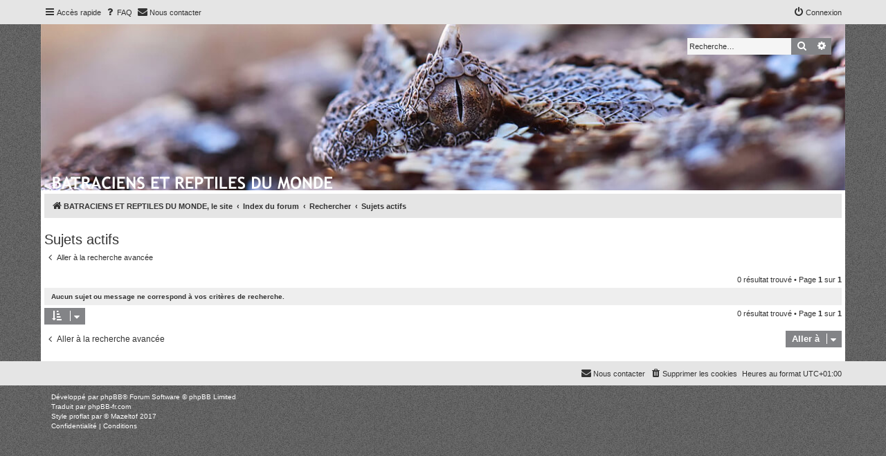

--- FILE ---
content_type: text/html; charset=UTF-8
request_url: https://www.batraciens-reptiles.com/forum/search.php?search_id=active_topics&sid=7fe408f85fe8f97ea1a2e1942586e67b
body_size: 4465
content:
<!DOCTYPE html>
<html dir="ltr" lang="fr">
<head>
<meta charset="utf-8" />
<meta http-equiv="X-UA-Compatible" content="IE=edge">
<meta name="viewport" content="width=device-width, initial-scale=1" />


<title>BATRACIENS ET REPTILES DU MONDE - Sujets actifs</title>



<!--
	phpBB style name: proflat
	Based on style:   prosilver (this is the default phpBB3 style)
	Original author:  Tom Beddard ( http://www.subBlue.com/ )
	Modified by:      Mazeltof ( https://www.mazeland.fr/ )
-->

<link href="./assets/css/font-awesome.min.css?assets_version=636" rel="stylesheet">
<link href="./styles/prosilver/theme/stylesheet.css?assets_version=636" rel="stylesheet">
<link href="./styles/proflat_batraciens_reptiles/theme/fonts/brands.css?assets_version=636" rel="stylesheet">
<link href="./styles/proflat_batraciens_reptiles/theme/style_proflat.css?assets_version=636" rel="stylesheet">
<link href="./styles/proflat_batraciens_reptiles/theme/color_proflat.css?assets_version=636" rel="stylesheet">




<!--[if lte IE 9]>
	<link href="./styles/proflat_batraciens_reptiles/theme/tweaks.css?assets_version=636" rel="stylesheet">
<![endif]-->


<link href="./ext/rmcgirr83/elonw/styles/all/theme/elonw.css?assets_version=636" rel="stylesheet" media="screen">
<link href="./ext/phpbb/ads/styles/all/theme/phpbbads.css?assets_version=636" rel="stylesheet" media="screen">




</head>
<body id="phpbb" class="nojs notouch section-search ltr  proflat">


	<a id="top" class="top-anchor" accesskey="t"></a>
	<div id="page-header">
		<div class="navbar" role="navigation">
	<div class="navbar-container">
	<div class="inner">

	<ul id="nav-main" class="nav-main linklist" role="menubar">

		<li id="quick-links" class="quick-links dropdown-container responsive-menu" data-skip-responsive="true">
			<a href="#" class="dropdown-trigger">
				<i class="icon fa-bars fa-fw" aria-hidden="true"></i><span>Accès rapide</span>
			</a>
			<div class="dropdown">
				<div class="pointer"><div class="pointer-inner"></div></div>
				<ul class="dropdown-contents" role="menu">
					
											<li class="separator"></li>
																									<li>
								<a href="./search.php?search_id=unanswered&amp;sid=00f047e6356fdb293a5f9d57e9a2233a" role="menuitem">
									<i class="icon fa-file-o fa-fw icon-gray" aria-hidden="true"></i><span>Sujets sans réponse</span>
								</a>
							</li>
							<li>
								<a href="./search.php?search_id=active_topics&amp;sid=00f047e6356fdb293a5f9d57e9a2233a" role="menuitem">
									<i class="icon fa-file-o fa-fw icon-blue" aria-hidden="true"></i><span>Sujets actifs</span>
								</a>
							</li>
							<li class="separator"></li>
							<li>
								<a href="./search.php?sid=00f047e6356fdb293a5f9d57e9a2233a" role="menuitem">
									<i class="icon fa-search fa-fw" aria-hidden="true"></i><span>Rechercher</span>
								</a>
							</li>
					
										<li class="separator"></li>

									</ul>
			</div>
		</li>

				<li data-skip-responsive="true">
			<a href="/forum/app.php/help/faq?sid=00f047e6356fdb293a5f9d57e9a2233a" rel="help" title="Foire aux questions (Questions posées fréquemment)" role="menuitem">
				<i class="icon fa-question-circle fa-fw" aria-hidden="true"></i><span>FAQ</span>
			</a>
		</li>
			<li class="" data-last-responsive="true">
		<a href="/forum/app.php/contactadmin?sid=00f047e6356fdb293a5f9d57e9a2233a" role="menuitem">
			<i class="icon fa-envelope fa-fw" aria-hidden="true"></i><span>Nous contacter</span>
		</a>
	</li>
				
			<li class="rightside"  data-skip-responsive="true">
			<a href="./ucp.php?mode=login&amp;redirect=search.php%3Fsearch_id%3Dactive_topics&amp;sid=00f047e6356fdb293a5f9d57e9a2233a" title="Connexion" accesskey="x" role="menuitem">
				<i class="icon fa-power-off fa-fw" aria-hidden="true"></i><span>Connexion</span>
			</a>
		</li>
																	 
	</ul>
	</div>
	</div>
</div>		<div class="headerbar" role="banner">
		<div class="headerbar-container">
					<div class="inner">

			<div id="site-description" class="site-description">
				<a id="logo" class="logo" href="https://www.batraciens-reptiles.com" title="BATRACIENS ET REPTILES DU MONDE, le site">
					<span class="site_logo"></span>
				</a>
				<h1>BATRACIENS ET REPTILES DU MONDE</h1>
				<p>batraciens, reptiles, maladies, soins, invertébrés, mammifères, oiseaux, techniques, photo, protection de l'environnement, études de terrain, field studies</p>
				<p class="skiplink"><a href="#start_here">Vers le contenu</a></p>
			</div>

									<div id="search-box" class="search-box search-header" role="search">
				<form action="./search.php?sid=00f047e6356fdb293a5f9d57e9a2233a" method="get" id="search">
				<fieldset>
					<input name="keywords" id="keywords" type="search" maxlength="128" title="Recherche par mots-clés" class="inputbox search tiny" size="20" value="" placeholder="Recherche…" />
					<button class="button button-search" type="submit" title="Rechercher">
						<i class="icon fa-search fa-fw" aria-hidden="true"></i><span class="sr-only">Rechercher</span>
					</button>
					<a href="./search.php?sid=00f047e6356fdb293a5f9d57e9a2233a" class="button button-search-end" title="Recherche avancée">
						<i class="icon fa-cog fa-fw" aria-hidden="true"></i><span class="sr-only">Recherche avancée</span>
					</a>
					<input type="hidden" name="sid" value="00f047e6356fdb293a5f9d57e9a2233a" />

				</fieldset>
				</form>
			</div>
						
			</div>
					</div>
		</div>
	</div>

<div id="wrap" class="wrap">

				<div class="navbar" role="navigation">
	<div class="inner">

	<ul id="nav-breadcrumbs" class="nav-breadcrumbs linklist navlinks" role="menubar">
				
		
		<li class="breadcrumbs" itemscope itemtype="https://schema.org/BreadcrumbList">

							<span class="crumb" itemtype="https://schema.org/ListItem" itemprop="itemListElement" itemscope><a itemprop="item" href="https://www.batraciens-reptiles.com" data-navbar-reference="home"><i class="icon fa-home fa-fw" aria-hidden="true"></i><span itemprop="name">BATRACIENS ET REPTILES DU MONDE, le site</span></a><meta itemprop="position" content="1" /></span>
			
							<span class="crumb" itemtype="https://schema.org/ListItem" itemprop="itemListElement" itemscope><a itemprop="item" href="./index.php?sid=00f047e6356fdb293a5f9d57e9a2233a" accesskey="h" data-navbar-reference="index"><span itemprop="name">Index du forum</span></a><meta itemprop="position" content="2" /></span>

											
								<span class="crumb" itemtype="https://schema.org/ListItem" itemprop="itemListElement" itemscope><a itemprop="item" href="./search.php?sid=00f047e6356fdb293a5f9d57e9a2233a"><span itemprop="name">Rechercher</span></a><meta itemprop="position" content="3" /></span>
															
								<span class="crumb" itemtype="https://schema.org/ListItem" itemprop="itemListElement" itemscope><a itemprop="item" href="./search.php?search_id=active_topics&amp;sid=00f047e6356fdb293a5f9d57e9a2233a"><span itemprop="name">Sujets actifs</span></a><meta itemprop="position" content="4" /></span>
							
					</li>

		
					<li class="rightside responsive-search">
				<a href="./search.php?sid=00f047e6356fdb293a5f9d57e9a2233a" title="Voir les options de recherche avancée" role="menuitem">
					<i class="icon fa-search fa-fw" aria-hidden="true"></i><span class="sr-only">Rechercher</span>
				</a>
			</li>
		
			</ul>

	</div>
</div>
	
	<a id="start_here" class="anchor"></a>
	<div id="page-body" class="page-body" role="main">

		
			<script>
		var u_phpbb_ads_click = '\/forum\/app.php\/adsclick\/0';
	</script>
	

<h2 class="searchresults-title">Sujets actifs</h2>

	<p class="advanced-search-link">
		<a class="arrow-left" href="./search.php?sid=00f047e6356fdb293a5f9d57e9a2233a" title="Recherche avancée">
			<i class="icon fa-angle-left fa-fw icon-black" aria-hidden="true"></i><span>Aller à la recherche avancée</span>
		</a>
	</p>


	<div class="action-bar bar-top">

	
		
		<div class="pagination">
						0 résultat trouvé
							 &bull; Page <strong>1</strong> sur <strong>1</strong>
					</div>
	</div>


			<div class="panel">
			<div class="inner">
			<strong>Aucun sujet ou message ne correspond à vos critères de recherche.</strong>
			</div>
		</div>
	

<div class="action-bar bottom">
		<form method="post" action="./search.php?st=7&amp;sk=t&amp;sd=d&amp;sr=topics&amp;sid=00f047e6356fdb293a5f9d57e9a2233a&amp;search_id=active_topics">
		<div class="dropdown-container dropdown-container-left dropdown-button-control sort-tools">
	<span title="Options d’affichage et de tri" class="button button-secondary dropdown-trigger dropdown-select">
		<i class="icon fa-sort-amount-asc fa-fw" aria-hidden="true"></i>
		<span class="caret"><i class="icon fa-sort-down fa-fw" aria-hidden="true"></i></span>
	</span>
	<div class="dropdown hidden">
		<div class="pointer"><div class="pointer-inner"></div></div>
		<div class="dropdown-contents">
			<fieldset class="display-options">
							<label>Afficher : <select name="st" id="st"><option value="0">Tous les résultats</option><option value="1">1 jour</option><option value="7" selected="selected">7 jours</option><option value="14">2 semaines</option><option value="30">1 mois</option><option value="90">3 mois</option><option value="180">6 mois</option><option value="365">1 an</option></select></label>
								<hr class="dashed" />
				<input type="submit" class="button2" name="sort" value="Aller" />
						</fieldset>
		</div>
	</div>
</div>
	</form>
		
	<div class="pagination">
		0 résultat trouvé
					 &bull; Page <strong>1</strong> sur <strong>1</strong>
			</div>
</div>

<div class="action-bar actions-jump">
		<p class="jumpbox-return">
		<a class="left-box arrow-left" href="./search.php?sid=00f047e6356fdb293a5f9d57e9a2233a" title="Recherche avancée" accesskey="r">
			<i class="icon fa-angle-left fa-fw icon-black" aria-hidden="true"></i><span>Aller à la recherche avancée</span>
		</a>
	</p>
	
		<div class="jumpbox dropdown-container dropdown-container-right dropdown-up dropdown-left dropdown-button-control" id="jumpbox">
			<span title="Aller à" class="button button-secondary dropdown-trigger dropdown-select">
				<span>Aller à</span>
				<span class="caret"><i class="icon fa-sort-down fa-fw" aria-hidden="true"></i></span>
			</span>
		<div class="dropdown">
			<div class="pointer"><div class="pointer-inner"></div></div>
			<ul class="dropdown-contents">
																				<li><a href="./viewforum.php?f=40&amp;sid=00f047e6356fdb293a5f9d57e9a2233a" class="jumpbox-cat-link"> <span> IMAGES, TECHNIQUES PHOTO</span></a></li>
																<li><a href="./viewforum.php?f=22&amp;sid=00f047e6356fdb293a5f9d57e9a2233a" class="jumpbox-sub-link"><span class="spacer"></span> <span>&#8627; &nbsp; images</span></a></li>
																<li><a href="./viewforum.php?f=24&amp;sid=00f047e6356fdb293a5f9d57e9a2233a" class="jumpbox-sub-link"><span class="spacer"></span> <span>&#8627; &nbsp; techniques photo, matériel</span></a></li>
																<li><a href="./viewforum.php?f=42&amp;sid=00f047e6356fdb293a5f9d57e9a2233a" class="jumpbox-cat-link"> <span> DOCUMENTATION ET LIENS</span></a></li>
																<li><a href="./viewforum.php?f=32&amp;sid=00f047e6356fdb293a5f9d57e9a2233a" class="jumpbox-sub-link"><span class="spacer"></span> <span>&#8627; &nbsp; documentation</span></a></li>
																<li><a href="./viewforum.php?f=54&amp;sid=00f047e6356fdb293a5f9d57e9a2233a" class="jumpbox-sub-link"><span class="spacer"></span> <span>&#8627; &nbsp; liens</span></a></li>
																<li><a href="./viewforum.php?f=55&amp;sid=00f047e6356fdb293a5f9d57e9a2233a" class="jumpbox-sub-link"><span class="spacer"></span> <span>&#8627; &nbsp; vidéos de terrain</span></a></li>
																<li><a href="./viewforum.php?f=34&amp;sid=00f047e6356fdb293a5f9d57e9a2233a" class="jumpbox-cat-link"> <span> BATRACIENS</span></a></li>
																<li><a href="./viewforum.php?f=2&amp;sid=00f047e6356fdb293a5f9d57e9a2233a" class="jumpbox-sub-link"><span class="spacer"></span> <span>&#8627; &nbsp; les anoures</span></a></li>
																<li><a href="./viewforum.php?f=3&amp;sid=00f047e6356fdb293a5f9d57e9a2233a" class="jumpbox-sub-link"><span class="spacer"></span> <span>&#8627; &nbsp; les urodèles</span></a></li>
																<li><a href="./viewforum.php?f=47&amp;sid=00f047e6356fdb293a5f9d57e9a2233a" class="jumpbox-sub-link"><span class="spacer"></span> <span>&#8627; &nbsp; les apodes</span></a></li>
																<li><a href="./viewforum.php?f=35&amp;sid=00f047e6356fdb293a5f9d57e9a2233a" class="jumpbox-cat-link"> <span> REPTILES</span></a></li>
																<li><a href="./viewforum.php?f=16&amp;sid=00f047e6356fdb293a5f9d57e9a2233a" class="jumpbox-sub-link"><span class="spacer"></span> <span>&#8627; &nbsp; les crocodiliens</span></a></li>
																<li><a href="./viewforum.php?f=48&amp;sid=00f047e6356fdb293a5f9d57e9a2233a" class="jumpbox-sub-link"><span class="spacer"></span> <span>&#8627; &nbsp; les cheloniens</span></a></li>
																<li><a href="./viewforum.php?f=49&amp;sid=00f047e6356fdb293a5f9d57e9a2233a" class="jumpbox-sub-link"><span class="spacer"></span> <span>&#8627; &nbsp; les sauriens</span></a></li>
																<li><a href="./viewforum.php?f=50&amp;sid=00f047e6356fdb293a5f9d57e9a2233a" class="jumpbox-sub-link"><span class="spacer"></span> <span>&#8627; &nbsp; les ophidiens</span></a></li>
																<li><a href="./viewforum.php?f=36&amp;sid=00f047e6356fdb293a5f9d57e9a2233a" class="jumpbox-cat-link"> <span> OBSERVATIONS DE TERRAIN, VOYAGES</span></a></li>
																<li><a href="./viewforum.php?f=26&amp;sid=00f047e6356fdb293a5f9d57e9a2233a" class="jumpbox-sub-link"><span class="spacer"></span> <span>&#8627; &nbsp; voyages naturalistes</span></a></li>
																<li><a href="./viewforum.php?f=37&amp;sid=00f047e6356fdb293a5f9d57e9a2233a" class="jumpbox-cat-link"> <span> INVERTÉBRÉS</span></a></li>
																<li><a href="./viewforum.php?f=17&amp;sid=00f047e6356fdb293a5f9d57e9a2233a" class="jumpbox-sub-link"><span class="spacer"></span> <span>&#8627; &nbsp; les arachnides</span></a></li>
																<li><a href="./viewforum.php?f=18&amp;sid=00f047e6356fdb293a5f9d57e9a2233a" class="jumpbox-sub-link"><span class="spacer"></span> <span>&#8627; &nbsp; les insectes</span></a></li>
																<li><a href="./viewforum.php?f=52&amp;sid=00f047e6356fdb293a5f9d57e9a2233a" class="jumpbox-sub-link"><span class="spacer"></span> <span>&#8627; &nbsp; autres...</span></a></li>
																<li><a href="./viewforum.php?f=38&amp;sid=00f047e6356fdb293a5f9d57e9a2233a" class="jumpbox-cat-link"> <span> MAMMIFÈRES</span></a></li>
																<li><a href="./viewforum.php?f=19&amp;sid=00f047e6356fdb293a5f9d57e9a2233a" class="jumpbox-sub-link"><span class="spacer"></span> <span>&#8627; &nbsp; les mammifères d'Europe</span></a></li>
																<li><a href="./viewforum.php?f=39&amp;sid=00f047e6356fdb293a5f9d57e9a2233a" class="jumpbox-cat-link"> <span> OISEAUX</span></a></li>
																<li><a href="./viewforum.php?f=20&amp;sid=00f047e6356fdb293a5f9d57e9a2233a" class="jumpbox-sub-link"><span class="spacer"></span> <span>&#8627; &nbsp; les oiseaux d'Europe</span></a></li>
																<li><a href="./viewforum.php?f=58&amp;sid=00f047e6356fdb293a5f9d57e9a2233a" class="jumpbox-cat-link"> <span> BOTANIQUE</span></a></li>
																<li><a href="./viewforum.php?f=59&amp;sid=00f047e6356fdb293a5f9d57e9a2233a" class="jumpbox-sub-link"><span class="spacer"></span> <span>&#8627; &nbsp; les fleurs et plantes indigènes</span></a></li>
											</ul>
		</div>
	</div>

	</div>

			</div>

	<div class="phpbb-ads-center" style="margin: 10px 0; clear: both;" data-phpbb-ads-id="1">
		<script async src='https://platform-api.sharethis.com/js/sharethis.js#property=5f7c227641c40800122bd583&product=inline-share-buttons'></script>

<!-- ShareThis BEGIN --><div class="sharethis-inline-share-buttons"></div><!-- ShareThis END -->
	</div>

</div> <!-- wrap -->

<div id="page-footer" class="page-footer" role="contentinfo">
	<div class="navbar" role="navigation">
<div class="navbar-container" role="navigation">
	<div class="inner">

	<ul id="nav-footer" class="nav-footer linklist" role="menubar">
		<li class="breadcrumbs">
								</li>
				<li class="rightside">Heures au format <span title="Europe/Paris">UTC+01:00</span></li>
							<li class="rightside">
				<a href="/forum/app.php/user/delete_cookies?sid=00f047e6356fdb293a5f9d57e9a2233a" data-ajax="true" data-refresh="true" role="menuitem">
					<i class="icon fa-trash fa-fw" aria-hidden="true"></i><span>Supprimer les cookies</span>
				</a>
			</li>
												<li class="rightside" data-last-responsive="true">
		<a href="/forum/app.php/contactadmin?sid=00f047e6356fdb293a5f9d57e9a2233a" role="menuitem">
			<i class="icon fa-envelope fa-fw" aria-hidden="true"></i><span>Nous contacter</span>
		</a>
	</li>
			</ul>

	</div>
</div>
</div>

	<div class="footerbar">
		<div class="footerbar-container">

			<div class="copyright">
								<p class="footer-row">
					<span class="footer-copyright">Développé par <a href="https://www.phpbb.com/">phpBB</a>&reg; Forum Software &copy; phpBB Limited</span>
				</p>
								<p class="footer-row">
					<span class="footer-copyright">Traduit par <a href="https://www.phpbb-fr.com">phpBB-fr.com</a></span>
				</p>
								<p class="footer-row">
					<span class="footer-copyright">Style <a href="http://www.phpbb-fr.com/customise/db/style/proflat/">proflat</a> par &copy; <a href="https://www.mazeland.fr/">Mazeltof</a> 2017</span>
				</p>
								<p class="footer-row" role="menu">
					<a class="footer-link" href="./ucp.php?mode=privacy&amp;sid=00f047e6356fdb293a5f9d57e9a2233a" title="Confidentialité" role="menuitem">
						<span class="footer-link-text">Confidentialité</span>
					</a>
					|
					<a class="footer-link" href="./ucp.php?mode=terms&amp;sid=00f047e6356fdb293a5f9d57e9a2233a" title="Conditions" role="menuitem">
						<span class="footer-link-text">Conditions</span>
					</a>
				</p>
											</div>
					<div class="socialinks">
			<ul>
				<li>
				</li>
			</ul>
		</div>		</div>
	</div>

	<div id="darkenwrapper" class="darkenwrapper" data-ajax-error-title="Erreur AJAX" data-ajax-error-text="Quelque chose s’est mal passé lors du traitement de votre demande." data-ajax-error-text-abort="Requête annulée par l’utilisateur." data-ajax-error-text-timeout="Votre demande a expiré. Essayez à nouveau." data-ajax-error-text-parsererror="Quelque chose s’est mal passé lors du traitement de votre demande et le serveur a renvoyé une réponse invalide.">
		<div id="darken" class="darken">&nbsp;</div>
	</div>

	<div id="phpbb_alert" class="phpbb_alert" data-l-err="Erreur" data-l-timeout-processing-req="Délai d’attente de la demande dépassé.">
		<a href="#" class="alert_close">
			<i class="icon fa-times-circle fa-fw" aria-hidden="true"></i>
		</a>
		<h3 class="alert_title">&nbsp;</h3><p class="alert_text"></p>
	</div>
	<div id="phpbb_confirm" class="phpbb_alert">
		<a href="#" class="alert_close">
			<i class="icon fa-times-circle fa-fw" aria-hidden="true"></i>
		</a>
		<div class="alert_text"></div>
	</div>
</div>

<div>
	<a id="bottom" class="anchor" accesskey="z"></a>
	</div>

<script src="./assets/javascript/jquery-3.7.1.min.js?assets_version=636"></script>
<script src="./assets/javascript/core.js?assets_version=636"></script>



	<script>
		(function($) {
			'use strict';

			$(window).on('load', function() {
				$.get('\/forum\/app.php\/adsview\/1');
			});
		})(jQuery);
	</script>

<script>
		var elonw_title = "Opens\u0020in\u0020new\u0020window";
</script>

<script src="./ext/phpbb/ads/styles/all/template/js/clicks.js?assets_version=636"></script>
<script src="./styles/prosilver/template/forum_fn.js?assets_version=636"></script>
<script src="./styles/prosilver/template/ajax.js?assets_version=636"></script>
<script src="./ext/rmcgirr83/elonw/styles/all/template/js/elonw.js?assets_version=636"></script>






</body>
</html>
